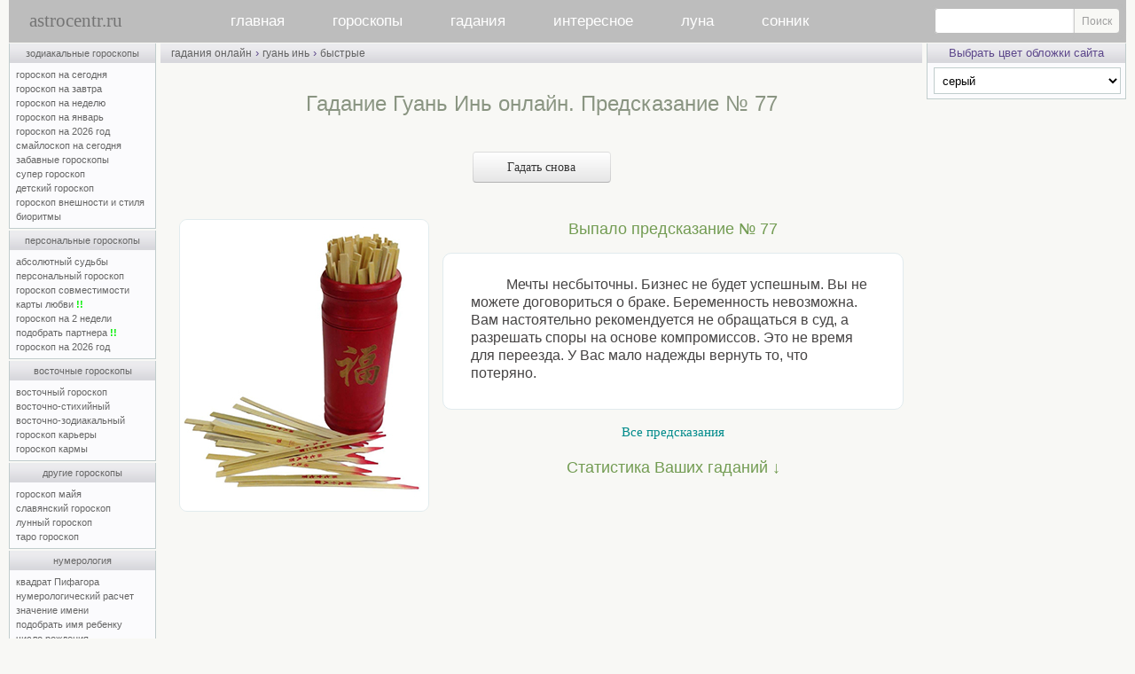

--- FILE ---
content_type: text/html; charset=windows-1251
request_url: https://www.astrocentr.ru/index.php?przd=guan_in&str=len&id=77
body_size: 11160
content:
<!-- Yandex.RTB Настройка Рекламы для блоков в конце; лента идет в телефоне-->
<script>window.yaContextCb=window.yaContextCb||[]</script>
<script src="https://yandex.ru/ads/system/context.js" async></script>

<!-- Google tag (gtag.js) аналитика -->
<script async src="https://www.googletagmanager.com/gtag/js?id=G-PKYN7B8NLG"></script>
<script>
  window.dataLayer = window.dataLayer || [];
  function gtag(){dataLayer.push(arguments);}
  gtag('js', new Date());

  gtag('config', 'G-PKYN7B8NLG');
</script>



<html>
<head>
<link rel="canonical" href="https://www.astrocentr.ru/index.php?przd=guan_in&amp;str=len&amp;id=77">
<title>Гадание Гуань Инь онлайн. Предсказание № 77</title>
<meta name="viewport" content="width=device-width">  
<meta name="yandex-verification" content="82154097a5b68c35" />  
<meta name="description" content="Гадание на китайских палочках Гуань Инь – Вам выпала палочка Предсказание № 77. Оригинальное толкование.">
<meta name="keywords" content=" гуань инь Предсказание № 77, значения, на палочках, палочки, гадание, онлайн, бесплатно">
<meta http-equiv="Content-Type" content="text/html; charset=windows-1251">
<script type="text/javascript" language="javascript">
<!--
function fnErrorTrap(){return true;}
window.onerror=fnErrorTrap;
// -->
</script>

<link rel="stylesheet" href="/css/0/style.css?v=15" type="text/css">
<link rel="stylesheet" href="/css/common.css" type="text/css">
<link rel="stylesheet" href="/css/responsive.css" type="text/css">
<script src="https://ajax.googleapis.com/ajax/libs/jquery/2.2.4/jquery.min.js"></script>
<script type="text/javascript" language="javascript" src="/inner/main.js?v=4"></script>
<script type="text/javascript" language="javascript" src="/img/bookmarks/vkshare.js?v=2" charset="windows-1251"></script><link rel="image_src" href="/img/logo/astrocentr.jpg">
<style type="text/css">
table.main_title, table.main_menu, table.main_table, table.main_bottom	{width:100%;}
td.main_left	{width:190px;}
td.main_right	{width:226px;}
</style>
</head>

<body class="adaptiveMode" style="margin:0px"><a name="main_top"></a><table	class="main_page"><tr><td class="main_page">
<div class="main_page_min" style="width:696px;"></div>
<div id="header">
<a href="/" id="aLogo" title="Главная">astrocentr.ru</a>
<nav id="mobile-nav">
<ul id="cssmenu" class="main_menu">
<li><a href="/">главная</a></li>
<li><a href="/index.php?rzd=horoskop">гороскопы</a>
        <ul>
          <li><a href="/index.php?przd=goroskopy_zodiaka">зодиакальные</a></li>        
          <li><a href="/index.php?przd=personalnye_goroskopy">персональные</a></li>
           <li><a href="/index.php?przd=vostochnye_goroskopy"> восточные</a></li>
           <li><a href="/index.php?przd=goroskop_dr">другие гороскопы</a></li>
           <li><a href="/index.php?przd=num&amp;str=numer">нумерология</a></li>
       </ul>
 </li>
  <li><a href="/index.php?rzd=gadanya">гадания</a>
       <ul>
          <li><a href="/index.php?przd=gadanya_online">гадания онлайн</a></li>
		   <li><a href="/index.php?przd=gadanya_bi">быстрые гадания</a></li>       
            <li><a href="/index.php?rzd=gadanie">описания гаданий</a></li>
			<li><a href="/index.php?rzd=vip">vip-гадания</a></li>   
            <li><a href="/index.php?rzd=hiro">хиромантия</a></li>
			<li><a href="/index.php?rzd=gadanya&amp;str=gadaniya_na_taro">гадания на таро</a></li>
            <li><a href="/index.php?rzd=gadanya&amp;str=gadaniya_na_lubov">гадания на любовь</a></li>
			<li><a href="/index.php?rzd=gadanya&amp;str=gadaniya_na_jelanie">гадания на желание</a></li>
        </ul>
   </li>
  <li><a href="/index.php?przd=interes">интересное</a>
        <ul>
          <li><a href="/index.php?przd=jil">вирт–я жилетка 16+</a></li>
		  <li><a href="/index.php?przd=jelan">исполнение желаний</a></li>
          <li><a href="/index.php?rzd=psihologia">психология</a></li>
		  <li><a href="/index.php?rzd=fanshuy">фэн–шуй</a></li>
		  <li><a href="/index.php?przd=extr&amp;str=1">тренажер предc.</a></li>
		  <li><a href="/index.php?przd=extr&amp;str=2">тренажер яснов.</a></li>
          <li><a href="/forum">архив форума</a></li>
          <li><a href="/index.php?przd=prognoz">архив</a></li>
       </ul>
     </li>

<li><a href="/index.php?przd=luna">луна</a>
         <ul>
          <li><a href="/index.php?przd=luna">луна сегодня</a></li>
		  <li><a href="/index.php?przd=luna&amp;str=lunnye_dni">лунные дни и фазы</a></li> 
		   <li><a href="/index.php?przd=lunnyj_kalendar">лунный календарь</a></li>       
         </ul>
   </li>
<li><a href="/index.php?rzd=sonnik">сонник</a></li>
</ul>
</nav>
<form id="mainMenuSearch" class="search_site" action="/search.php" method="get">
    <input type="text" name="text">
    <input type="submit" value="Поиск">
</form>
<a id="mobile-toggler"><div class="mobile-menu-icon"><i></i></div></a>
<div class="dtw"><a id="desktop-toggler" title="Версия для ПК"></a></div>
</div>
<table class="main_table">
<colgroup><col width="190"><col width="*"><col width="226"></colgroup>
<tr><td class="main_left"><table class="lmenu"><tr><td class="lmenu"> 

<table class="men"><tr><td class="menu"><a href="/index.php?przd=goroskopy_zodiaka" title="свернуть-развернуть список Зодиакальных гороскопов">зодиакальные гороскопы</a></td></tr><tr><td class="menup">
<a href="/index.php?przd=horoe" title="Гороскоп на сегодня для знаков Зодиака бесплатно">гороскоп на сегодня</a><br>
<a href="/index.php?przd=horoe&amp;str=next" title="Гороскоп на завтра для знаков Зодиака бесплатно">гороскоп на завтра</a><br>
<a href="/index.php?przd=horoe&amp;str=goroskop_na_nedelyu" title="Гороскоп на неделю для знаков Зодиака бесплатно">гороскоп на неделю</a><br>
<a class="monthZ" href="/index.php?przd=horo&amp;str=mes" title="Гороскоп на месяц для знаков Зодиака бесплатно">гороскоп на январь</a><br>
<a href="/index.php?przd=horo&amp;str=2026" title="Гороскоп на 2026 год для знаков Зодиака бесплатно">гороскоп на 2026 год</a><br>
<a class="monthZ2" href="/index.php?przd=smile" title="Гороскоп на сегодня для знаков Зодиака бесплатно">смайлоскоп на сегодня</a><br>
<a href="/index.php?przd=zbhor" title="Для знаков Зодиака бесплатно – популярная страница">забавные гороскопы</a><br>
<a class="monthZ3" href="/index.php?przd=horo&amp;str=jen" title="Супер гороскоп для знаков Зодиака бесплатно">супер гороскоп</a><br>
<a href="/index.php?przd=horo&amp;str=dety" title="Гороскоп про детей для знаков Зодиака бесплатно">детский гороскоп</a><br>
<a href="/index.php?przd=horo&amp;str=viz" title="Гороскоп внешности и стиля для знаков Зодиака бесплатно">гороскоп внешности и стиля</a><br>
<a href="/index.php?przd=bio" title="Расчет биоритмов онлайн бесплатно">биоритмы</a>
</td></tr></table>

<table class="men"><tr><td class="menu"><a href="/index.php?przd=personalnye_goroskopy" title="свернуть-развернуть список Персональных гороскопов">персональные гороскопы</a></td></tr><tr><td class="menup">
<a href="/index.php?przd=absolut" title="Персональный гороскоп по дате рождения – платно">абсолютный судьбы</a><br>
<a href="/index.php?przd=ind" title="Персональный гороскоп по дате рождения – платно">персональный гороскоп</a><br>
<a href="/index.php?przd=svm" title="Персональный гороскоп совместимости партнеров по датам рождения – платно">гороскоп совместимости</a><br>
<a href="/index.php?przd=lubkrt" title="Карты любви - персональный гороскоп совместимости – бесплатно онлайн">карты любви <span class="boldgreen">!!</span></a><br>
<a href="/index.php?przd=pgz" title="Предсказание на 2 недели по дате рождения – платно">гороскоп на 2 недели</a><br>
<a href="/index.php?przd=suj" title="Подобрать партнера по совместимости по дате рождения – бесплатно онлайн">подобрать партнера <span class="boldgreen">!!</span></a><br>
<a href="/index.php?przd=solar" title="Персональный гороскоп на 2026 год по дате рождения – платно">гороскоп на 2026 год</a><br>
</td></tr></table>

<table class="men"><tr><td class="menu"><a href="/index.php?przd=vostochnye_goroskopy" title="свернуть-развернуть список Восточных гороскопов">восточные гороскопы</a></td></tr><tr><td class="menup">
<a class="monthZ7" href="/index.php?przd=horo&amp;str=vost" title="Восточный гороскоп бесплатно">восточный гороскоп</a><br>
<a href="/index.php?przd=horo&amp;str=vosts" title="Восточно-стихийный гороскоп бесплатно">восточно-стихийный</a><br>
<a href="/index.php?przd=horo&amp;str=vostzdk" rel="nofollow" title="Восточно-зодиакальный гороскоп бесплатно">восточно-зодиакальный</a><br>
<a class="monthZ8" href="/index.php?przd=horo&amp;str=vskr" title="Восточный гороскоп карьера по годам бесплатно">гороскоп карьеры</a><br>
<a class="monthZ9" href="/index.php?przd=horo&amp;str=karma" title="Восточный гороскоп кармы бесплатно">гороскоп кармы</a><br>
</td></tr></table>

<table class="men"><tr><td class="menu"><a href="/index.php?przd=goroskop_dr" title="свернуть-развернуть список Других гороскопов">другие гороскопы</a></td></tr><tr><td class="menup">
<a href="/index.php?przd=goroskop_maya" rel="nofollow" title="Гороскоп Майя онлайн бесплатно">гороскоп майя</a><br>
<a href="/index.php?przd=goroskop_dr&amp;str=slav" title="Славянский гороскоп бесплатно">славянский гороскоп</a><br>
<a href="/index.php?przd=goroskop_dr&amp;str=luna" title="Лунный гороскоп бесплатно">лунный гороскоп</a><br>
<a href="/index.php?przd=taro_goroskop" title="Таро гороскоп для знаков Зодиака бесплатно">таро гороскоп</a><br>
</td></tr></table>

<table class="men"><tr><td class="menu"><a href="/index.php?przd=num&amp;str=numer" title="свернуть-развернуть список Нумерологии">нумерология</a></td></tr><tr><td class="menup">
<a href="/index.php?przd=pif" title="гороскоп Квадрат Пифагора онлайн бесплатно">квадрат Пифагора</a><br>
<a href="/index.php?przd=num" title="Нумерологический прогноз онлайн бесплатно">нумерологический расчет</a><br>
<a href="/index.php?przd=num&amp;str=names" title="Значение имени – справочник бесплатно">значение имени</a><br>
<a href="/index.php?przd=num&amp;str=fullname" title="Подобрать имя ребенку онлайн бесплатно">подобрать имя ребенку</a><br>
<a href="/index.php?przd=drjd" title="Число рождения нумерологический гороскоп бесплатно">число рождения</a><br>
<a href="/index.php?przd=num&amp;str=karma" title="Карма в нумерологии онлайн бесплатно">карма в нумерологии</a><br>
</td></tr></table>

<table class="men"><tr><td class="menu"><a href="/index.php?przd=gadanya_bi" title="свернуть-развернуть список Быстрых гаданий">быстрые гадания онлайн</a></td></tr><tr><td class="menup">
<a href="/index.php?przd=taro&amp;str=len" title="Гадание на таро быстро с онлайн статистикой бесплатно">гадание на таро</a><br>

<a href="/index.php?przd=rune&amp;str=len" title="Гадание на рунах быстро с онлайн статистикой бесплатно">гадание на рунах</a><br>
<a href="/index.php?przd=izin&amp;str=len" title="Книга перемен Ицзин быстро с онлайн статистикой бесплатно">книга перемен</a><br>
<a href="/index.php?przd=karts&amp;str=len" title="Гадание на картах быстро с онлайн статистикой бесплатно">гадание на картах</a><br>
<a href="/index.php?przd=lenorman&amp;str=len" title="Гадание на картах Ленорман быстро с онлайн статистикой бесплатно">на картах Ленорман</a><br>
<a href="/index.php?przd=mo&amp;str=len" title="Тибетское гадание Мо быстро с онлайн статистикой бесплатно">тибетское гадание мо</a><br>
<a href="/index.php?przd=madjong&amp;str=len" title="Гадание моджонг быстро с онлайн статистикой бесплатно">гадание маджонг</a><br>
<a href="/index.php?przd=st&amp;str=len" rel="nofollow" title="Гадание 36 стратагем быстро с онлайн статистикой">гадание 36 стратагем</a><br>
<a href="/index.php?przd=sudeb&amp;act=len" title="Книга судеб онлайн – быстро бесплатно">книга судеб – быстро</a><br>
<a href="/index.php?przd=gibrid_knigi_sudeb" title="Гибрид Книги судеб и Всемирного гадания онлайн бесплатно – популярная страница">гибрид книги судеб</a><br>
<a href="/index.php?przd=osho&amp;str=len" title="Гадание на ошо дзен таро быстро с онлайн статистикой бесплатно">гадание на Ошо дзен таро</a><br>
<a href="/index.php?przd=taro_rom&amp;str=len" title="Гадание на Романтическом Викторианском таро быстро с онлайн статистикой бесплатно">Романтическое таро</a><br>
<a href="/index.php?przd=taro_br&amp;str=len" title="Гадание на таро Брейгеля быстро с онлайн статистикой бесплатно">таро Брейгеля</a><br>
<a href="/index.php?przd=taro_ill&amp;str=len" title="Гадание на таро Иллюминатов быстро с онлайн статистикой бесплатно">таро Иллюминатов</a><br>
<a href="/index.php?przd=taro_tam&amp;str=len" title="Гадание на таро Тамплиеров быстро с онлайн статистикой бесплатно">таро Тамплиеров</a><br>
<a href="/index.php?przd=taro_skaz&amp;str=len" title="Гадание на Сказочном таро быстро бесплатно">сказочное таро</a><br>
<a href="/index.php?przd=taro_snov&amp;str=len" title="Гадание на таро Путь Снов быстро с онлайн статистикой бесплатно">таро Путь снов</a><br>
<a href="/index.php?przd=ciganskiy_orakul&amp;str=len" title="Гадание на Цыганском оракуле онлайн бесплатно">цыганский оракул</a><br>
<a href="/index.php?przd=guan_in&amp;str=len" title="Гадание Гуань Инь онлайн бесплатно">гадание гуань инь</a><br>
</td></tr></table>

<table class="men"><tr><td class="menu"><a href="/index.php?przd=gadanya_online" title="свернуть-развернуть список онлайн гаданий">гадания онлайн</a></td></tr><tr><td class="menup">
<a href="/index.php?przd=taro" title="Гадания на таро онлайн бесплатно">гадания на таро</a><br>
<a href="/index.php?przd=rune" title="Гадания на рунах онлайн бесплатно">гадания на рунах</a><br>
<a href="/index.php?przd=izin" title="Гадания по книге перемен онлайн бесплатно">гадания по книге перемен</a><br>
<a href="/index.php?przd=karts" title="Гадания на картах онлайн бесплатно">гадания на картах</a><br>
<a href="/index.php?przd=lenorman" title="Гадания на картах Ленорман онлайн бесплатно">гадания на картах Ленорман&nbsp;&nbsp;</a><br>
<a href="/index.php?przd=mahj&amp;str=gad" title="Гадания маджонг онлайн бесплатно">гадания маджонг</a><br>
<a href="/index.php?przd=sudeb" title="Гадания по книге судеб онлайн бесплатно">гадание по книге судеб</a><br>
<a href="/index.php?przd=mgd" title="Гадание онлайн бесплатно – популярная страница">всемирное гадание</a><br>
<a href="/index.php?przd=orkl" title="Предсказание онлайн бесплатно – популярная страница">звездный оракул</a><br>
<a href="/index.php?przd=gadanie_kn" title="Книжные гадания онлайн по Максу Фраю, Омару Хаяму, Ветхому и Новому Заветам бесплатно">книжные гадания</a><br>
<a href="/index.php?przd=gadanie_pr" title="Простые гадания онлайн бесплатно">простые гадания</a><br>
<a href="/index.php?przd=karty_as" title="Ассоциативно-метафорические карты онлайн бесплатно">ассоциативные карты</a><br>
<a href="/index.php?przd=osho" title="Гадания на ошо дзен таро онлайн бесплатно">гадания на Ошо дзен таро</a><br>
<a href="/index.php?przd=taro_rom" title="Гадания на романтическом таро онлайн бесплатно">Романтическое таро </a><br>
<a href="/index.php?przd=taro_br" title="Гадания на таро Брейгеля онлайн бесплатно">таро Брейгеля</a><br>
<a href="/index.php?przd=taro_ill" title="Гадания на таро Иллюминатов онлайн бесплатно">таро Иллюминатов</a><br>
<a href="/index.php?przd=taro_tam" title="Гадания на таро Тамплиеров онлайн бесплатно">таро Тамплиеров</a><br>
<a href="/index.php?przd=taro_skaz" title="Гадания на Сказочном таро онлайн бесплатно">сказочное таро</a><br>
<a href="/index.php?przd=taro_snov" title="Гадание на таро Путь Снов онлайн бесплатно">таро Путь снов</a><br>
<a href="/index.php?przd=ciganskiy_orakul" title="Гадания на Цыганском оракуле онлайн бесплатно">цыганский оракул</a><br>

</td></tr></table>


<table class="men"><tr><td class="menu"><a href="/index.php?przd=interes" title="свернуть-развернуть список">интересное </a></td></tr><tr><td class="menup">
<a href="/index.php?rzd=gadanie" title="описание популярных гаданий">гадания описания</a><br>
<a href="/index.php?przd=jil" title="собеседник онлайн">виртуальная жилетка 16+</a><br>
<a href="/index.php?przd=jelan" title="Исполнение желаний – магия онлайн">исполнение желаний</a><br>
<a href="/index.php?rzd=fanshuy" title="Феншуй">фен-шуй</a><br>
<a href="/index.php?przd=extr&amp;str=1" title="Тренажер предсказателя онлайн бесплатно">тренажер предсказателя</a><br>
<a href="/index.php?przd=extr&amp;str=2" title="Тренажер ясновидящего онлайн бесплатно">тренажер ясновидящего</a><br>
<a href="/index.php?rzd=psihologia" title="Раздел психологии">психологическая страничка</a><br>

</td></tr></table>

<table class="men" onmouseover="ddd()" onmouseout="ddo()"><tr><td class="menu">админка</td></tr><tr><td class="menup">
<a href="/popup/pismomne.php" target="_blank" title="Администратор может помочь только с решением технических вопросов (доступ к сервисам сайта, ошибки и т.п.)" onclick="MailToAdmin();return false" rel="nofollow">письмо администратору</a><br>
<a href="/index.php?przd=map" title="Список всех страниц сайта">карта сайта</a><br>
<a href="https://vk.com/astrocentrru">группа ВКонтакте</a><br>
<a href="https://t.me/astrocentrru">Канал в Telegram</a><br>   
</td></tr></table>



<div id="astro_bookmarks"></div>
</td></tr><tr><td class="lmenu2">
</td></tr></table>



<ul id="monthZ" class="popMenu" style="display:none;">
<li><a href="/index.php?przd=horo&amp;str=mes&amp;id=1"><img src="/img/goroskopy/goroskopy_zodiaka/goroskop_na_segodnya/1.jpg" class="normal-img" alt="Овен" title="Гороскоп на месяц, Овен (21.03 - 20.04)"></a></li>
<li><a href="/index.php?przd=horo&amp;str=mes&amp;id=2"><img src="/img/goroskopy/goroskopy_zodiaka/goroskop_na_segodnya/2.jpg" class="normal-img" alt="Телец" title="Гороскоп на месяц, Телец (21.04 - 21.05)"></a></li>
<li><a href="/index.php?przd=horo&amp;str=mes&amp;id=3"><img src="/img/goroskopy/goroskopy_zodiaka/goroskop_na_segodnya/3.jpg" class="normal-img" alt="Близнецы" title="Гороскоп на месяц, Близнецы (22.05 - 21.06)"></a></li>
<li><a href="/index.php?przd=horo&amp;str=mes&amp;id=4"><img src="/img/goroskopy/goroskopy_zodiaka/goroskop_na_segodnya/4.jpg" class="normal-img" alt="Рак" title="Гороскоп на месяц, Рак (22.06 - 22.07)"></a></li>
<li><a href="/index.php?przd=horo&amp;str=mes&amp;id=5"><img src="/img/goroskopy/goroskopy_zodiaka/goroskop_na_segodnya/5.jpg" class="normal-img" alt="Лев" title="Гороскоп на месяц, Лев (23.07 - 23.08)"></a></li>
<li><a href="/index.php?przd=horo&amp;str=mes&amp;id=6"><img src="/img/goroskopy/goroskopy_zodiaka/goroskop_na_segodnya/6.jpg" class="normal-img" alt="Дева" title="Гороскоп на месяц, Дева (24.08 - 23.09)"></a></li>

<li><a href="/index.php?przd=horo&amp;str=mes&amp;id=7"><img src="/img/goroskopy/goroskopy_zodiaka/goroskop_na_segodnya/7.jpg" class="normal-img" alt="Весы" title="Гороскоп на месяц, Весы (24.09 - 23.10)"></a></li>
<li><a href="/index.php?przd=horo&amp;str=mes&amp;id=8"><img src="/img/goroskopy/goroskopy_zodiaka/goroskop_na_segodnya/8.jpg" class="normal-img" alt="Скорпион" title="Гороскоп на месяц, Скорпион (24.10 - 22.11)"></a></li>
<li><a href="/index.php?przd=horo&amp;str=mes&amp;id=9"><img src="/img/goroskopy/goroskopy_zodiaka/goroskop_na_segodnya/9.jpg" class="normal-img" alt="Стрелец" title="Гороскоп на месяц, Стрелец (23.11 - 21.12)"></a></li>
<li><a href="/index.php?przd=horo&amp;str=mes&amp;id=10"><img src="/img/goroskopy/goroskopy_zodiaka/goroskop_na_segodnya/10.jpg" class="normal-img" alt="Козерог" title="Гороскоп на месяц, Козерог (22.12 - 20.01)"></a></li>
<li><a href="/index.php?przd=horo&amp;str=mes&amp;id=11"><img src="/img/goroskopy/goroskopy_zodiaka/goroskop_na_segodnya/11.jpg" class="normal-img" alt="Водолей" title="Гороскоп на месяц, Водолей (21.01 - 19.02)"></a></li>
<li><a href="/index.php?przd=horo&amp;str=mes&amp;id=12"><img src="/img/goroskopy/goroskopy_zodiaka/goroskop_na_segodnya/12.jpg" class="normal-img" alt="Рыбы" title="Гороскоп на месяц, Рыбы (20.02 - 20.03)"></a></li>
</ul>

<ul id="monthZ2" class="popMenu" style="display:none;">
<li><a href="/index.php?przd=smile&amp;id=aries"><img src="/img/goroskopy/goroskopy_zodiaka/goroskop_na_segodnya/1.jpg" class="normal-img" alt="Овен" title="Овен (21.03 - 20.04) – смайлоскоп на сегодня"></a></li>
<li><a href="/index.php?przd=smile&amp;id=taurus"><img src="/img/goroskopy/goroskopy_zodiaka/goroskop_na_segodnya/2.jpg" class="normal-img" alt="Телец" title="Телец (21.04 - 21.05) – смайлоскоп на сегодня"></a></li>
<li><a href="/index.php?przd=smile&amp;id=gemini"><img src="/img/goroskopy/goroskopy_zodiaka/goroskop_na_segodnya/3.jpg" class="normal-img" alt="Близнецы" title="Близнецы (22.05 - 21.06) – смайлоскоп на сегодня"></a></li>
<li><a href="/index.php?przd=smile&amp;id=cancer"><img src="/img/goroskopy/goroskopy_zodiaka/goroskop_na_segodnya/4.jpg" class="normal-img" alt="Рак" title="Рак (22.06 - 22.07) – смайлоскоп на сегодня"></a></li>
<li><a href="/index.php?przd=smile&amp;id=leo"><img src="/img/goroskopy/goroskopy_zodiaka/goroskop_na_segodnya/5.jpg" class="normal-img" alt="Лев" title="Лев (23.07 - 23.08) – смайлоскоп на сегодня"></a></li>
<li><a href="/index.php?przd=smile&amp;id=virgo"><img src="/img/goroskopy/goroskopy_zodiaka/goroskop_na_segodnya/6.jpg" class="normal-img" alt="Дева" title="Дева (24.08 - 23.09) – смайлоскоп на сегодня"></a></li>

<li><a href="/index.php?przd=smile&amp;id=libra"><img src="/img/goroskopy/goroskopy_zodiaka/goroskop_na_segodnya/7.jpg" class="normal-img" alt="Весы" title="Весы (24.09 - 23.10) – смайлоскоп на сегодня"></a></li>
<li><a href="/index.php?przd=smile&amp;id=scorpio"><img src="/img/goroskopy/goroskopy_zodiaka/goroskop_na_segodnya/8.jpg" class="normal-img" alt="Скорпион" title="Скорпион (24.10 - 22.11) – смайлоскоп на сегодня"></a></li>
<li><a href="/index.php?przd=smile&amp;id=sagittarius"><img src="/img/goroskopy/goroskopy_zodiaka/goroskop_na_segodnya/9.jpg" class="normal-img" alt="Стрелец" title="Стрелец (23.11 - 21.12) – смайлоскоп на сегодня"></a></li>
<li><a href="/index.php?przd=smile&amp;id=capricorn"><img src="/img/goroskopy/goroskopy_zodiaka/goroskop_na_segodnya/10.jpg" class="normal-img" alt="Козерог" title="Козерог (22.12 - 20.01) – смайлоскоп на сегодня"></a></li>
<li><a href="/index.php?przd=smile&amp;id=aquarius"><img src="/img/goroskopy/goroskopy_zodiaka/goroskop_na_segodnya/11.jpg" class="normal-img" alt="Водолей" title="Водолей (21.01 - 19.02) – смайлоскоп на сегодня"></a></li>
<li><a href="/index.php?przd=smile&amp;id=pisces"><img src="/img/goroskopy/goroskopy_zodiaka/goroskop_na_segodnya/12.jpg" class="normal-img" alt="Рыбы" title="Рыбы (20.02 - 20.03) – смайлоскоп на сегодня"></a></li>
</ul>

<ul id="monthZ3" class="popMenu" style="display:none;">
<li><a href="/index.php?przd=horo&amp;str=jen&amp;id=1"><img src="/img/goroskopy/goroskopy_zodiaka/goroskop_na_segodnya/1.jpg" class="normal-img" alt="Овен" title="Овен (21.03 - 20.04) – супергороскоп"></a></li>
<li><a href="/index.php?przd=horo&amp;str=jen&amp;id=2"><img src="/img/goroskopy/goroskopy_zodiaka/goroskop_na_segodnya/2.jpg" class="normal-img" alt="Телец" title="Телец (21.04 - 21.05) – супергороскоп"></a></li>
<li><a href="/index.php?przd=horo&amp;str=jen&amp;id=3"><img src="/img/goroskopy/goroskopy_zodiaka/goroskop_na_segodnya/3.jpg" class="normal-img" alt="Близнецы" title="Близнецы (22.05 - 21.06) – супергороскоп"></a></li>
<li><a href="/index.php?przd=horo&amp;str=jen&amp;id=4"><img src="/img/goroskopy/goroskopy_zodiaka/goroskop_na_segodnya/4.jpg" class="normal-img" alt="Рак" title="Рак (22.06 - 22.07) – супергороскоп"></a></li>
<li><a href="/index.php?przd=horo&amp;str=jen&amp;id=5"><img src="/img/goroskopy/goroskopy_zodiaka/goroskop_na_segodnya/5.jpg" class="normal-img" alt="Лев" title="Лев (23.07 - 23.08) – супергороскоп"></a></li>
<li><a href="/index.php?przd=horo&amp;str=jen&amp;id=6"><img src="/img/goroskopy/goroskopy_zodiaka/goroskop_na_segodnya/6.jpg" class="normal-img" alt="Дева" title="Дева (24.08 - 23.09) – супергороскоп"></a></li>

<li><a href="/index.php?przd=horo&amp;str=jen&amp;id=7"><img src="/img/goroskopy/goroskopy_zodiaka/goroskop_na_segodnya/7.jpg" class="normal-img" alt="Весы" title="Весы (24.09 - 23.10) – супергороскоп"></a></li>
<li><a href="/index.php?przd=horo&amp;str=jen&amp;id=8"><img src="/img/goroskopy/goroskopy_zodiaka/goroskop_na_segodnya/8.jpg" class="normal-img" alt="Скорпион" title="Скорпион (24.10 - 22.11) – супергороскоп"></a></li>
<li><a href="/index.php?przd=horo&amp;str=jen&amp;id=9"><img src="/img/goroskopy/goroskopy_zodiaka/goroskop_na_segodnya/9.jpg" class="normal-img" alt="Стрелец" title="Стрелец (23.11 - 21.12) – супергороскоп"></a></li>
<li><a href="/index.php?przd=horo&amp;str=jen&amp;id=10"><img src="/img/goroskopy/goroskopy_zodiaka/goroskop_na_segodnya/10.jpg" class="normal-img" alt="Козерог" title="Козерог (22.12 - 20.01) – супергороскоп"></a></li>
<li><a href="/index.php?przd=horo&amp;str=jen&amp;id=11"><img src="/img/goroskopy/goroskopy_zodiaka/goroskop_na_segodnya/11.jpg" class="normal-img" alt="Водолей" title="Водолей (21.01 - 19.02) – супергороскоп"></a></li>
<li><a href="/index.php?przd=horo&amp;str=jen&amp;id=12"><img src="/img/goroskopy/goroskopy_zodiaka/goroskop_na_segodnya/12.jpg" class="normal-img" alt="Рыбы" title="Рыбы (20.02 - 20.03) – супергороскоп"></a></li>
</ul>


<ul id="monthZ6" class="popMenu" style="display:none;">
<li><a href="/index.php?przd=horo&amp;str=viz&amp;id=1"><img src="/img/goroskopy/goroskopy_zodiaka/goroskop_na_segodnya/1.jpg" class="normal-img" alt="Овен" title="Овен (21.03 - 20.04) - гороскоп внешности"></a></li>
<li><a href="/index.php?przd=horo&amp;str=viz&amp;id=2"><img src="/img/goroskopy/goroskopy_zodiaka/goroskop_na_segodnya/2.jpg" class="normal-img" alt="Телец" title="Телец (21.04 - 21.05) - гороскоп внешности"></a></li>
<li><a href="/index.php?przd=horo&amp;str=viz&amp;id=3"><img src="/img/goroskopy/goroskopy_zodiaka/goroskop_na_segodnya/3.jpg" class="normal-img" alt="Близнецы" title="Близнецы (22.05 - 21.06) - гороскоп внешности"></a></li>

<li><a href="/index.php?przd=horo&amp;str=viz&amp;id=4"><img src="/img/goroskopy/goroskopy_zodiaka/goroskop_na_segodnya/4.jpg" class="normal-img" alt="Рак" title="Рак (22.06 - 22.07) - гороскоп внешности"></a></li>
<li><a href="/index.php?przd=horo&amp;str=viz&amp;id=5"><img src="/img/goroskopy/goroskopy_zodiaka/goroskop_na_segodnya/5.jpg" class="normal-img" alt="Лев" title="Лев (23.07 - 23.08) - гороскоп внешности"></a></li>
<li><a href="/index.php?przd=horo&amp;str=viz&amp;id=6"><img src="/img/goroskopy/goroskopy_zodiaka/goroskop_na_segodnya/6.jpg" class="normal-img" alt="Дева" title="Дева (24.08 - 23.09) - гороскоп внешности"></a></li>

<li><a href="/index.php?przd=horo&amp;str=viz&amp;id=7"><img src="/img/goroskopy/goroskopy_zodiaka/goroskop_na_segodnya/7.jpg" class="normal-img" alt="Весы" title="Весы (24.09 - 23.10) - гороскоп внешности"></a></li>
<li><a href="/index.php?przd=horo&amp;str=viz&amp;id=8"><img src="/img/goroskopy/goroskopy_zodiaka/goroskop_na_segodnya/8.jpg" class="normal-img" alt="Скорпион" title="Скорпион (24.10 - 22.11) - гороскоп внешности"></a></li>
<li><a href="/index.php?przd=horo&amp;str=viz&amp;id=9"><img src="/img/goroskopy/goroskopy_zodiaka/goroskop_na_segodnya/9.jpg" class="normal-img" alt="Стрелец" title="Стрелец (23.11 - 21.12) - гороскоп внешности"></a></li>

<li><a href="/index.php?przd=horo&amp;str=viz&amp;id=10"><img src="/img/goroskopy/goroskopy_zodiaka/goroskop_na_segodnya/10.jpg" class="normal-img"  alt="Козерог" title="Козерог (22.12 - 20.01) - гороскоп внешности"></a></li>
<li><a href="/index.php?przd=horo&amp;str=viz&amp;id=11"><img src="/img/goroskopy/goroskopy_zodiaka/goroskop_na_segodnya/11.jpg" class="normal-img" alt="Водолей" title="Водолей (21.01 - 19.02) - гороскоп внешности"></a></li>
<li><a href="/index.php?przd=horo&amp;str=viz&amp;id=12"><img src="/img/goroskopy/goroskopy_zodiaka/goroskop_na_segodnya/12.jpg" class="normal-img"  alt="Рыбы" title="Рыбы (20.02 - 20.03) - гороскоп внешности"></a></li>
</ul>

<ul id="monthZ7" class="popMenu" style="display:none;">
<li><a href="/index.php?przd=horo&amp;str=vost&amp;id=1"><img src="/img/goroskopy/vostochnye_goroskopy/znaki/01.jpg" class="normal-img" alt="Крыса" title="Восточный гороскоп, Крыса"></a></li>
<li><a href="/index.php?przd=horo&amp;str=vost&amp;id=2"><img src="/img/goroskopy/vostochnye_goroskopy/znaki/02.jpg" class="normal-img" alt="Бык" title="Восточный гороскоп, Бык"></a></li>
<li><a href="/index.php?przd=horo&amp;str=vost&amp;id=3"><img src="/img/goroskopy/vostochnye_goroskopy/znaki/03.jpg" class="normal-img" alt="Тигр" title="Восточный гороскоп, Тигр"></a></li>
<li><a href="/index.php?przd=horo&amp;str=vost&amp;id=4"><img src="/img/goroskopy/vostochnye_goroskopy/znaki/04.jpg" class="normal-img" alt="Кролик" title="Восточный гороскоп, Кролик-Кот"></a></li>
<li><a href="/index.php?przd=horo&amp;str=vost&amp;id=5"><img src="/img/goroskopy/vostochnye_goroskopy/znaki/05.jpg" class="normal-img" alt="Дракон" title="Восточный гороскоп, Дракон"></a></li>
<li><a href="/index.php?przd=horo&amp;str=vost&amp;id=6"><img src="/img/goroskopy/vostochnye_goroskopy/znaki/06.jpg" class="normal-img" alt="Змея" title="Восточный гороскоп, Змея"></a></li>

<li><a href="/index.php?przd=horo&amp;str=vost&amp;id=7"><img src="/img/goroskopy/vostochnye_goroskopy/znaki/07.jpg" class="normal-img" alt="Лошадь" title="Восточный гороскоп, Лошадь"></a></li>
<li><a href="/index.php?przd=horo&amp;str=vost&amp;id=8"><img src="/img/goroskopy/vostochnye_goroskopy/znaki/08.jpg" class="normal-img" alt="Коза" title="Восточный гороскоп, Коза"></a></li>
<li><a href="/index.php?przd=horo&amp;str=vost&amp;id=9"><img src="/img/goroskopy/vostochnye_goroskopy/znaki/09.jpg" class="normal-img" alt="Обезьяна" title="Восточный гороскоп, Обезьяна"></a></li>
<li><a href="/index.php?przd=horo&amp;str=vost&amp;id=10"><img src="/img/goroskopy/vostochnye_goroskopy/znaki/010.jpg" class="normal-img" alt="Петух" title="Восточный гороскоп, Петух"></a></li>
<li><a href="/index.php?przd=horo&amp;str=vost&amp;id=11"><img src="/img/goroskopy/vostochnye_goroskopy/znaki/011.jpg" class="normal-img" alt="Собака" title="Восточный гороскоп, Собака"></a></li>
<li><a href="/index.php?przd=horo&amp;str=vost&amp;id=12"><img src="/img/goroskopy/vostochnye_goroskopy/znaki/012.jpg" class="normal-img" alt="Кабан" title="Восточный гороскоп, Кабан"></a></li>
</ul>

<ul id="monthZ8" class="popMenu" style="display:none;">
<li><a href="/index.php?przd=horo&amp;str=vskr&amp;id=1"><img src="/img/goroskopy/vostochnye_goroskopy/znaki/01.jpg" class="normal-img" alt="Крыса" title="Карьера по годам, Крыса"></a></li>
<li><a href="/index.php?przd=horo&amp;str=vskr&amp;id=2"><img src="/img/goroskopy/vostochnye_goroskopy/znaki/02.jpg" class="normal-img" alt="Бык" title="Карьера по годам, Бык"></a></li>
<li><a href="/index.php?przd=horo&amp;str=vskr&amp;id=3"><img src="/img/goroskopy/vostochnye_goroskopy/znaki/03.jpg" class="normal-img" alt="Тигр" title="Карьера по годам, Тигр"></a></li>
<li><a href="/index.php?przd=horo&amp;str=vskr&amp;id=4"><img src="/img/goroskopy/vostochnye_goroskopy/znaki/04.jpg" class="normal-img" alt="Кролик" title="Карьера по годам, Кролик-Кот"></a></li>
<li><a href="/index.php?przd=horo&amp;str=vskr&amp;id=5"><img src="/img/goroskopy/vostochnye_goroskopy/znaki/05.jpg" class="normal-img" alt="Дракон" title="Карьера по годам, Дракон"></a></li>
<li><a href="/index.php?przd=horo&amp;str=vskr&amp;id=6"><img src="/img/goroskopy/vostochnye_goroskopy/znaki/06.jpg" class="normal-img" alt="Змея" title="Карьера по годам, Змея"></a></li>

<li><a href="/index.php?przd=horo&amp;str=vskr&amp;id=7"><img src="/img/goroskopy/vostochnye_goroskopy/znaki/07.jpg" class="normal-img" alt="Лошадь" title="Карьера по годам, Лошадь"></a></li>
<li><a href="/index.php?przd=horo&amp;str=vskr&amp;id=8"><img src="/img/goroskopy/vostochnye_goroskopy/znaki/08.jpg" class="normal-img" alt="Коза" title="Карьера по годам, Коза"></a></li>
<li><a href="/index.php?przd=horo&amp;str=vskr&amp;id=9"><img src="/img/goroskopy/vostochnye_goroskopy/znaki/09.jpg" class="normal-img" alt="Обезьяна" title="Карьера по годам, Обезьяна"></a></li>
<li><a href="/index.php?przd=horo&amp;str=vskr&amp;id=10"><img src="/img/goroskopy/vostochnye_goroskopy/znaki/010.jpg" class="normal-img" alt="Петух" title="Карьера по годам, Петух"></a></li>
<li><a href="/index.php?przd=horo&amp;str=vskr&amp;id=11"><img src="/img/goroskopy/vostochnye_goroskopy/znaki/011.jpg" class="normal-img" alt="Собака" title="Карьера по годам, Собака"></a></li>
<li><a href="/index.php?przd=horo&amp;str=vskr&amp;id=12"><img src="/img/goroskopy/vostochnye_goroskopy/znaki/012.jpg" class="normal-img" alt="Кабан" title="Карьера по годам, Кабан"></a></li>
</ul>

<ul id="monthZ9" class="popMenu" style="display:none;">
<li><a href="/index.php?przd=horo&amp;str=karma&amp;id=1"><img src="/img/goroskopy/vostochnye_goroskopy/znaki/01.jpg" class="normal-img" alt="Крыса" title="Гороскоп кармы, Крыса"></a></li>
<li><a href="/index.php?przd=horo&amp;str=karma&amp;id=2"><img src="/img/goroskopy/vostochnye_goroskopy/znaki/02.jpg" class="normal-img" alt="Бык" title="Гороскоп кармы, Бык"></a></li>
<li><a href="/index.php?przd=horo&amp;str=karma&amp;id=3"><img src="/img/goroskopy/vostochnye_goroskopy/znaki/03.jpg" class="normal-img" alt="Тигр" title="Гороскоп кармы, Тигр"></a></li>
<li><a href="/index.php?przd=horo&amp;str=karma&amp;id=4"><img src="/img/goroskopy/vostochnye_goroskopy/znaki/04.jpg" class="normal-img" alt="Кролик" title="Гороскоп кармы, Кролик-Кот"></a></li>
<li><a href="/index.php?przd=horo&amp;str=karma&amp;id=5"><img src="/img/goroskopy/vostochnye_goroskopy/znaki/05.jpg" class="normal-img" alt="Дракон" title="Гороскоп кармы, Дракон"></a></li>
<li><a href="/index.php?przd=horo&amp;str=karma&amp;id=6"><img src="/img/goroskopy/vostochnye_goroskopy/znaki/06.jpg" class="normal-img" alt="Змея" title="Гороскоп кармы, Змея"></a></li>

<li><a href="/index.php?przd=horo&amp;str=karma&amp;id=7"><img src="/img/goroskopy/vostochnye_goroskopy/znaki/07.jpg" class="normal-img" alt="Лошадь" title="Гороскоп кармы, Лошадь"></a></li>
<li><a href="/index.php?przd=horo&amp;str=karma&amp;id=8"><img src="/img/goroskopy/vostochnye_goroskopy/znaki/08.jpg" class="normal-img" alt="Коза" title="Гороскоп кармы, Коза"></a></li>
<li><a href="/index.php?przd=horo&amp;str=karma&amp;id=9"><img src="/img/goroskopy/vostochnye_goroskopy/znaki/09.jpg" class="normal-img" alt="Обезьяна" title="Гороскоп кармы, Обезьяна"></a></li>
<li><a href="/index.php?przd=horo&amp;str=karma&amp;id=10"><img src="/img/goroskopy/vostochnye_goroskopy/znaki/010.jpg" class="normal-img" alt="Петух" title="Гороскоп кармы, Петух"></a></li>
<li><a href="/index.php?przd=horo&amp;str=karma&amp;id=11"><img src="/img/goroskopy/vostochnye_goroskopy/znaki/011.jpg" class="normal-img" alt="Собака" title="Гороскоп кармы, Собака"></a></li>
<li><a href="/index.php?przd=horo&amp;str=karma&amp;id=12"><img src="/img/goroskopy/vostochnye_goroskopy/znaki/012.jpg" class="normal-img" alt="Кабан" title="Гороскоп кармы, Кабан"></a></li>
</ul>
</td><td align="center" class="main_center"><table class="main_body"><tr><td class="menu" style="text-align:left;">&nbsp;&nbsp;&nbsp;<a class="navigator" href="/index.php?przd=gadanya_online">гадания онлайн</a> &#8250; <a class="navigator" href="/index.php?przd=guan_in&amp;str=len">гуань инь</a> &#8250; <a class="navigator" href="/index.php?przd=gadanya_bi">быстрые</a></td></tr><tr><td align="center" class="pageTitle"><div id="yandex_rtb_R-A-84252-11" style="margin:6px 0 0 0"></div><br><h1>Гадание Гуань Инь онлайн. Предсказание № 77</h1></td></tr><tr><td align="center" class="body"><div class="main_text"><div style="text-align:center;width:100%;margin:0px;padding:0px"><style>
#glaw{
  width:100%;
  border:0;
  display:inline-block;
  text-align:center;
}
.blok1, .blok2{
padding:0;
margin:0;
}
</style>
<div id="twoGlaw">
<div id="glaw">
    <div class="blok1">

</div></div>

<div id="glaw">
<div class="blok2">
<a href="/index.php?przd=guan_in&amp;str=len" class="button6" title="Повторить гадание Гуань Инь">Гадать снова</a>
</div></div></div>
<br><br>
<img src="/img/gadaniya/gadaniya_online/gadanie_guan_in/palochki_1.jpg" style="border-radius:9px; border:solid 1px #E1EBEE;" class="topleft" alt="Гуань Инь" title="Палочки Гуань Инь">
<div class="title2">Выпало предсказание № 77</div><fieldset><div class="fsdiv"><script type="text/javascript" language="javascript">
<!--
function show(){
var knob15Div=document.getElementById('knob15Div');
var knob51Div=document.getElementById('knob51Div');
if (knob15Div) knob15Div.style.display='';
if (knob51Div) knob51Div.style.display='none';
}
function hide(){
var knob15Div=document.getElementById('knob15Div');
var knob51Div=document.getElementById('knob51Div');
if (knob15Div) knob15Div.style.display='none';
if (knob51Div) knob51Div.style.display='';
}
// -->
</script>
<p>Мечты несбыточны. Бизнес не будет успешным. Вы не можете договориться о браке. Беременность невозможна. Вам настоятельно рекомендуется не обращаться в суд, а разрешать споры на основе компромиссов. Это не время для переезда. У Вас мало надежды вернуть то, что потеряно.</p>
</div></fieldset><a href="/index.php?przd=guan_in&amp;str=znacheniya" title="Все палочки Гуань Инь">Все предсказания</a><br><br><div class="title2">Статистика Ваших гаданий &#8595;</div><div class="hiddenStats"><fieldset><div class="fsdiv"><b>График выпадения этого предсказания</b><br><br><div style="width:490px;height:30px;overflow:auto;overflow-y:hidden;margin:auto;font-weight:bold">I</div>
<br>
Точками (.) и (I) обозначены все Ваши прошедшие гадания:
<table style="margin:auto;text-align:center"><tr><td style="text-align:left">
<br>(.) – гадание, когда предсказание НЕ выпадало
<br>(I) – гадание, когда предсказание ВЫПАДАЛО
</td></tr></table>
<br>
<div class="formnotes">
<p>Например: Сейчас Вам выпало какае-либо предсказание. Следующего вида график (..I.....I) означает – Через 2 (..) гадания после того, как Вы начали гадать – Вам выпало это предсказание, потом, через 5 (.....) гаданий Вам снова выпало это же предсказание.</p>
</div>
</div></fieldset><table width="100%" border="0" cellspacing="2">
<colgroup><col width="50%"><col width="50%"></colgroup>
<tr><td style="vertical-align:top;text-align:left">
&nbsp;
<fieldset><legend>Предсказания, которые выпадали:</legend>
<table style="margin:10px 10px 10px 10px;width:100%;padding-right:15px">
<tr><td>1</td><td><a href="/index.php?przd=guan_in&amp;str=len&amp;id=77">Предсказание № 77</a></td><td style="text-align:right;padding-right:5px"><b>1</b></td></tr></table></fieldset>
<fieldset><legend>Предсказания, которые не выпадали:</legend>
<table style="margin:10px 10px 10px 10px;width:100%">
<tr><td>2</td><td><a href="/index.php?przd=guan_in&amp;str=len&amp;id=1">Предсказание № 1</a></td></tr><tr><td>3</td><td><a href="/index.php?przd=guan_in&amp;str=len&amp;id=2">Предсказание № 2</a></td></tr><tr><td>4</td><td><a href="/index.php?przd=guan_in&amp;str=len&amp;id=3">Предсказание № 3</a></td></tr><tr><td>5</td><td><a href="/index.php?przd=guan_in&amp;str=len&amp;id=4">Предсказание № 4</a></td></tr><tr><td>6</td><td><a href="/index.php?przd=guan_in&amp;str=len&amp;id=5">Предсказание № 5</a></td></tr><tr><td>7</td><td><a href="/index.php?przd=guan_in&amp;str=len&amp;id=6">Предсказание № 6</a></td></tr><tr><td>8</td><td><a href="/index.php?przd=guan_in&amp;str=len&amp;id=7">Предсказание № 7</a></td></tr><tr><td>9</td><td><a href="/index.php?przd=guan_in&amp;str=len&amp;id=8">Предсказание № 8</a></td></tr><tr><td>10</td><td><a href="/index.php?przd=guan_in&amp;str=len&amp;id=9">Предсказание № 9</a></td></tr><tr><td>11</td><td><a href="/index.php?przd=guan_in&amp;str=len&amp;id=10">Предсказание № 10</a></td></tr><tr><td>12</td><td><a href="/index.php?przd=guan_in&amp;str=len&amp;id=11">Предсказание № 11</a></td></tr><tr><td>13</td><td><a href="/index.php?przd=guan_in&amp;str=len&amp;id=12">Предсказание № 12</a></td></tr><tr><td>14</td><td><a href="/index.php?przd=guan_in&amp;str=len&amp;id=13">Предсказание № 13</a></td></tr><tr><td>15</td><td><a href="/index.php?przd=guan_in&amp;str=len&amp;id=14">Предсказание № 14</a></td></tr><tr><td>16</td><td><a href="/index.php?przd=guan_in&amp;str=len&amp;id=15">Предсказание № 15</a></td></tr><tr><td>17</td><td><a href="/index.php?przd=guan_in&amp;str=len&amp;id=16">Предсказание № 16</a></td></tr><tr><td>18</td><td><a href="/index.php?przd=guan_in&amp;str=len&amp;id=17">Предсказание № 17</a></td></tr><tr><td>19</td><td><a href="/index.php?przd=guan_in&amp;str=len&amp;id=18">Предсказание № 18</a></td></tr><tr><td>20</td><td><a href="/index.php?przd=guan_in&amp;str=len&amp;id=19">Предсказание № 19</a></td></tr><tr><td>21</td><td><a href="/index.php?przd=guan_in&amp;str=len&amp;id=20">Предсказание № 20</a></td></tr><tr><td>22</td><td><a href="/index.php?przd=guan_in&amp;str=len&amp;id=21">Предсказание № 21</a></td></tr><tr><td>23</td><td><a href="/index.php?przd=guan_in&amp;str=len&amp;id=22">Предсказание № 22</a></td></tr><tr><td>24</td><td><a href="/index.php?przd=guan_in&amp;str=len&amp;id=23">Предсказание № 23</a></td></tr><tr><td>25</td><td><a href="/index.php?przd=guan_in&amp;str=len&amp;id=24">Предсказание № 24</a></td></tr><tr><td>26</td><td><a href="/index.php?przd=guan_in&amp;str=len&amp;id=25">Предсказание № 25</a></td></tr><tr><td>27</td><td><a href="/index.php?przd=guan_in&amp;str=len&amp;id=26">Предсказание № 26</a></td></tr><tr><td>28</td><td><a href="/index.php?przd=guan_in&amp;str=len&amp;id=27">Предсказание № 27</a></td></tr><tr><td>29</td><td><a href="/index.php?przd=guan_in&amp;str=len&amp;id=28">Предсказание № 28</a></td></tr><tr><td>30</td><td><a href="/index.php?przd=guan_in&amp;str=len&amp;id=29">Предсказание № 29</a></td></tr><tr><td>31</td><td><a href="/index.php?przd=guan_in&amp;str=len&amp;id=30">Предсказание № 30</a></td></tr><tr><td>32</td><td><a href="/index.php?przd=guan_in&amp;str=len&amp;id=31">Предсказание № 31</a></td></tr><tr><td>33</td><td><a href="/index.php?przd=guan_in&amp;str=len&amp;id=32">Предсказание № 32</a></td></tr><tr><td>34</td><td><a href="/index.php?przd=guan_in&amp;str=len&amp;id=33">Предсказание № 33</a></td></tr><tr><td>35</td><td><a href="/index.php?przd=guan_in&amp;str=len&amp;id=34">Предсказание № 34</a></td></tr><tr><td>36</td><td><a href="/index.php?przd=guan_in&amp;str=len&amp;id=35">Предсказание № 35</a></td></tr><tr><td>37</td><td><a href="/index.php?przd=guan_in&amp;str=len&amp;id=36">Предсказание № 36</a></td></tr><tr><td>38</td><td><a href="/index.php?przd=guan_in&amp;str=len&amp;id=37">Предсказание № 37</a></td></tr><tr><td>39</td><td><a href="/index.php?przd=guan_in&amp;str=len&amp;id=38">Предсказание № 38</a></td></tr><tr><td>40</td><td><a href="/index.php?przd=guan_in&amp;str=len&amp;id=39">Предсказание № 39</a></td></tr><tr><td>41</td><td><a href="/index.php?przd=guan_in&amp;str=len&amp;id=40">Предсказание № 40</a></td></tr><tr><td>42</td><td><a href="/index.php?przd=guan_in&amp;str=len&amp;id=41">Предсказание № 41</a></td></tr><tr><td>43</td><td><a href="/index.php?przd=guan_in&amp;str=len&amp;id=42">Предсказание № 42</a></td></tr><tr><td>44</td><td><a href="/index.php?przd=guan_in&amp;str=len&amp;id=43">Предсказание № 43</a></td></tr><tr><td>45</td><td><a href="/index.php?przd=guan_in&amp;str=len&amp;id=44">Предсказание № 44</a></td></tr><tr><td>46</td><td><a href="/index.php?przd=guan_in&amp;str=len&amp;id=45">Предсказание № 45</a></td></tr><tr><td>47</td><td><a href="/index.php?przd=guan_in&amp;str=len&amp;id=46">Предсказание № 46</a></td></tr><tr><td>48</td><td><a href="/index.php?przd=guan_in&amp;str=len&amp;id=47">Предсказание № 47</a></td></tr><tr><td>49</td><td><a href="/index.php?przd=guan_in&amp;str=len&amp;id=48">Предсказание № 48</a></td></tr><tr><td>50</td><td><a href="/index.php?przd=guan_in&amp;str=len&amp;id=49">Предсказание № 49</a></td></tr><tr><td>51</td><td><a href="/index.php?przd=guan_in&amp;str=len&amp;id=50">Предсказание № 50</a></td></tr><tr><td>52</td><td><a href="/index.php?przd=guan_in&amp;str=len&amp;id=51">Предсказание № 51</a></td></tr><tr><td>53</td><td><a href="/index.php?przd=guan_in&amp;str=len&amp;id=52">Предсказание № 52</a></td></tr><tr><td>54</td><td><a href="/index.php?przd=guan_in&amp;str=len&amp;id=53">Предсказание № 53</a></td></tr><tr><td>55</td><td><a href="/index.php?przd=guan_in&amp;str=len&amp;id=54">Предсказание № 54</a></td></tr><tr><td>56</td><td><a href="/index.php?przd=guan_in&amp;str=len&amp;id=55">Предсказание № 55</a></td></tr><tr><td>57</td><td><a href="/index.php?przd=guan_in&amp;str=len&amp;id=56">Предсказание № 56</a></td></tr><tr><td>58</td><td><a href="/index.php?przd=guan_in&amp;str=len&amp;id=57">Предсказание № 57</a></td></tr><tr><td>59</td><td><a href="/index.php?przd=guan_in&amp;str=len&amp;id=58">Предсказание № 58</a></td></tr><tr><td>60</td><td><a href="/index.php?przd=guan_in&amp;str=len&amp;id=59">Предсказание № 59</a></td></tr><tr><td>61</td><td><a href="/index.php?przd=guan_in&amp;str=len&amp;id=60">Предсказание № 60</a></td></tr><tr><td>62</td><td><a href="/index.php?przd=guan_in&amp;str=len&amp;id=61">Предсказание № 61</a></td></tr><tr><td>63</td><td><a href="/index.php?przd=guan_in&amp;str=len&amp;id=62">Предсказание № 62</a></td></tr><tr><td>64</td><td><a href="/index.php?przd=guan_in&amp;str=len&amp;id=63">Предсказание № 63</a></td></tr><tr><td>65</td><td><a href="/index.php?przd=guan_in&amp;str=len&amp;id=64">Предсказание № 64</a></td></tr><tr><td>66</td><td><a href="/index.php?przd=guan_in&amp;str=len&amp;id=65">Предсказание № 65</a></td></tr><tr><td>67</td><td><a href="/index.php?przd=guan_in&amp;str=len&amp;id=66">Предсказание № 66</a></td></tr><tr><td>68</td><td><a href="/index.php?przd=guan_in&amp;str=len&amp;id=67">Предсказание № 67</a></td></tr><tr><td>69</td><td><a href="/index.php?przd=guan_in&amp;str=len&amp;id=68">Предсказание № 68</a></td></tr><tr><td>70</td><td><a href="/index.php?przd=guan_in&amp;str=len&amp;id=69">Предсказание № 69</a></td></tr><tr><td>71</td><td><a href="/index.php?przd=guan_in&amp;str=len&amp;id=70">Предсказание № 70</a></td></tr><tr><td>72</td><td><a href="/index.php?przd=guan_in&amp;str=len&amp;id=71">Предсказание № 71</a></td></tr><tr><td>73</td><td><a href="/index.php?przd=guan_in&amp;str=len&amp;id=72">Предсказание № 72</a></td></tr><tr><td>74</td><td><a href="/index.php?przd=guan_in&amp;str=len&amp;id=73">Предсказание № 73</a></td></tr><tr><td>75</td><td><a href="/index.php?przd=guan_in&amp;str=len&amp;id=74">Предсказание № 74</a></td></tr><tr><td>76</td><td><a href="/index.php?przd=guan_in&amp;str=len&amp;id=75">Предсказание № 75</a></td></tr><tr><td>77</td><td><a href="/index.php?przd=guan_in&amp;str=len&amp;id=76">Предсказание № 76</a></td></tr><tr><td>78</td><td><a href="/index.php?przd=guan_in&amp;str=len&amp;id=78">Предсказание № 78</a></td></tr><tr><td>79</td><td><a href="/index.php?przd=guan_in&amp;str=len&amp;id=79">Предсказание № 79</a></td></tr><tr><td>80</td><td><a href="/index.php?przd=guan_in&amp;str=len&amp;id=80">Предсказание № 80</a></td></tr><tr><td>81</td><td><a href="/index.php?przd=guan_in&amp;str=len&amp;id=81">Предсказание № 81</a></td></tr><tr><td>82</td><td><a href="/index.php?przd=guan_in&amp;str=len&amp;id=82">Предсказание № 82</a></td></tr><tr><td>83</td><td><a href="/index.php?przd=guan_in&amp;str=len&amp;id=83">Предсказание № 83</a></td></tr><tr><td>84</td><td><a href="/index.php?przd=guan_in&amp;str=len&amp;id=84">Предсказание № 84</a></td></tr><tr><td>85</td><td><a href="/index.php?przd=guan_in&amp;str=len&amp;id=85">Предсказание № 85</a></td></tr><tr><td>86</td><td><a href="/index.php?przd=guan_in&amp;str=len&amp;id=86">Предсказание № 86</a></td></tr><tr><td>87</td><td><a href="/index.php?przd=guan_in&amp;str=len&amp;id=87">Предсказание № 87</a></td></tr><tr><td>88</td><td><a href="/index.php?przd=guan_in&amp;str=len&amp;id=88">Предсказание № 88</a></td></tr><tr><td>89</td><td><a href="/index.php?przd=guan_in&amp;str=len&amp;id=89">Предсказание № 89</a></td></tr><tr><td>90</td><td><a href="/index.php?przd=guan_in&amp;str=len&amp;id=90">Предсказание № 90</a></td></tr><tr><td>91</td><td><a href="/index.php?przd=guan_in&amp;str=len&amp;id=91">Предсказание № 91</a></td></tr><tr><td>92</td><td><a href="/index.php?przd=guan_in&amp;str=len&amp;id=92">Предсказание № 92</a></td></tr><tr><td>93</td><td><a href="/index.php?przd=guan_in&amp;str=len&amp;id=93">Предсказание № 93</a></td></tr><tr><td>94</td><td><a href="/index.php?przd=guan_in&amp;str=len&amp;id=94">Предсказание № 94</a></td></tr><tr><td>95</td><td><a href="/index.php?przd=guan_in&amp;str=len&amp;id=95">Предсказание № 95</a></td></tr><tr><td>96</td><td><a href="/index.php?przd=guan_in&amp;str=len&amp;id=96">Предсказание № 96</a></td></tr><tr><td>97</td><td><a href="/index.php?przd=guan_in&amp;str=len&amp;id=97">Предсказание № 97</a></td></tr><tr><td>98</td><td><a href="/index.php?przd=guan_in&amp;str=len&amp;id=98">Предсказание № 98</a></td></tr><tr><td>99</td><td><a href="/index.php?przd=guan_in&amp;str=len&amp;id=99">Предсказание № 99</a></td></tr><tr><td>100</td><td><a href="/index.php?przd=guan_in&amp;str=len&amp;id=100">Предсказание № 100</a></td></tr></table></fieldset>

</td><td style="vertical-align:top;text-align:left;padding-left:5px">
<div style="text-align:center">Вы гадали <b>1</b> раз</div>
<fieldset><legend>Предыдущие 9 предсказаний:</legend>
<table style="margin:10px 10px 10px 10px;width:100%">
</table></fieldset>
<div style="text-align:center">
<p>Слева Вы видите, сколько раз Вам выпадали те или иные предсказания.</p>
<br>Номера предсказаний – это ссылки на их описание.
<br><br><div style="text-align:justify">Попробуйте погадать несколько раз подряд, пока какое-либо предсказание не выпадет Вам пару раз – и Вы поймете, как это выглядит.</div>

<br>Когда Вы посмотрите, как это выглядит,<br><br>
<!--noindex--><form method="post" style="margin:0px"><input type="hidden" name="de" value="nol"><input type="submit" value="обнулите стат-ку" class="pop"></form><!--/noindex-->
<br>чтобы Ваши опыты не портили реальную картину.<br>
<div style="text-align:center">
<br>
<p><b>Особое внимание обращайте на те предсказания, которые Вам выпадают чаще всего, и те, которые не выпадают вообще или выпадают очень редко.</b></p>
</div>
<br><br><br><br>
<i>
<a href="/index.php?przd=taro&amp;str=len" title="Быстрое гадание онлайн на таро бесплатно">Быстрое гадание на таро</a><br>
<a href="/index.php?przd=osho&amp;str=len" title="Гадание на Ошо Дзен таро – быстро онлайн бесплатно">Быстрое гадание на Ошо Дзен таро</a><br>
<a href="/index.php?przd=taro_rom&amp;str=len" title="Быстрое гадание на Романтическом таро онлайн бесплатно">Быстрое гадание на Романтическом таро</a><br>
<a href="/index.php?przd=taro_br&amp;str=len" title="Быстрое гадание на таро Брейгеля онлайн бесплатно">Быстрое гадание на таро Брейгеля</a><br>
<a href="/index.php?przd=taro_ill&amp;str=len" title="Быстрое гадание на таро Иллюминатов онлайн бесплатно">Быстрое гадание на таро Иллюминатов</a><br>
<a href="/index.php?przd=taro_tam&amp;str=len" title="Быстрое гадание на таро Тамплиеров онлайн бесплатно">Быстрое гадание на таро Тамплиеров</a><br>
<a href="/index.php?przd=rune&amp;str=len" title="Быстрое гадание на рунах онлайн бесплатно">Быстрое гадание на рунах</a><br>

<a href="/index.php?przd=karts&amp;str=len" title="Быстрое гадание онлайн на картах бесплатно">Быстрое гадание на картах</a><br>
<a href="/index.php?przd=madjong&amp;str=len" title="Быстрое гадание онлайн маджонг бесплатно">Быстрое гадание маджонг</a><br>
<a href="/index.php?przd=mo&amp;str=len" title="Тибетское гадание мо – быстро, онлайн бесплатно">Тибетское гадание мо – быстро</a><br>
<a href="/index.php?przd=st&amp;str=len" title="Гадание 36 стратагем быстро с онлайн статистикой">Быстрое гадание 36 стратагем</a><br>
<a href="/index.php?przd=sudeb&amp;act=len" title="Книга судеб онлайн – быстро бесплатно">Книга судеб – быстро</a>
</i>
</div>
</td></tr></table>
<a class="button4" href="/index.php?przd=guan_in&amp;str=len" title="Повторить гадание Гуань Инь">Гадать снова</a>
</div>
<br></div></div><div style="text-align:center;margin:auto"><div class="g-plusone" data-size="medium" data-annotation="none" data-width="30"></div></div><div id="yandex_rtb_R-A-84252-2" style="margin:6px 0 0 0;"></div><div id="yandex_rtb_R-A-84252-3" style="margin:0 10px 10px 10px"></div></td></tr></table></td><td class="main_right"><table class="rmenu"><tr><td class="rmenu">
<table class="men"><tr><td class="menu">&nbsp;&nbsp;&nbsp;&nbsp;&nbsp;&nbsp;Выбрать цвет обложки сайта&nbsp;&nbsp;&nbsp;&nbsp;&nbsp;&nbsp;</td></tr><tr><td class="menup"><form style="margin:0px;padding:0px" action="/index.php?przd=guan_in&amp;str=len&amp;id=77" method="post" id="siteskinform"><select name="setsiteskin" class="men" onchange="ChangeSiteSkin()"><option value="0" selected style="color:#6E7B8B">серый</option><option value="1" style="color:#008000">зеленый</option><option value="2" style="color:#DEB887">песочный</option><option value="3" style="color:#FF66CC">розово-серый</option><option value="4" style="color:#0000FF">синий</option><option value="5" style="color:#63B8FF">голубой</option></select></form></td></tr></table>
<div id="yandex_rtb_R-A-84252-6"></div>
<div id="yandex_rtb_R-A-84252-13"></div>

</td></tr></table>
</td></tr></table><table class="main_niz"><tr><td><div class="main_niz" style="text-align:centr">
<table class="main_niz">
<table class="menu_niz" style="width:100%;text-align:left">
<tr><td colspan="3"></td></tr>
<tr>
<td style="width:46%">
<a class="about niz" href="/index.php?rzd=gadanya">все Гадания</a><br>
<a class="about niz" href="/index.php?przd=gadanya_online">Гадания онлайн</a><br>
<a class="about niz" href="/index.php?rzd=gadanya&amp;str=gadaniya_na_taro">Гадания на таро</a><br>
<a class="about niz" href="/index.php?przd=taro">Классическое таро</a><br>
<a class="about niz" href="/index.php?przd=osho">Ошо Дзен таро</a><br>
<a class="about niz" href="/index.php?przd=taro_br">Таро Брейгеля</a><br>
<a class="about niz" href="/index.php?przd=izin">Книга перемен</a><br>
<a class="about niz" href="/index.php?przd=rune">Гадания на рунах</a><br>
<a class="about niz" href="/index.php?przd=karts">Гадания на картах</a><br>
<a class="about niz" href="/index.php?przd=lenorman">Карты Ленорман</a><br>
<a class="about niz" href="/index.php?przd=sudeb">Книга судеб</a><br>
<a class="about niz" href="/index.php?przd=orkl">Звездный оракул</a><br>
<a class="about niz" href="/index.php?przd=mgd">Всемирное гадание</a><br>
<a class="about niz" href="/index.php?przd=gibrid_knigi_sudeb">Гибрид книги судеб</a><br>
<a class="about niz" href="/index.php?przd=mahj&amp;str=gad">Маджонг</a><br>
<a class="about niz" href="/index.php?przd=mo&amp;str=len">Гадание Мо</a><br>
<a class="about niz" rel="nofollow" href="/index.php?przd=st&amp;str=len">36 стратагем</a><br>
<a class="about niz" href="/index.php?przd=karty_as">Ассоциативные карты</a><br>
<a class="about niz" href="/index.php?przd=ciganskiy_orakul">Цыганский оракул</a><br>
<br>
<a class="navigator" href="/popup/pismomne.php" target="_blank" title="Администратор может помочь только с решением технических вопросов (доступ к сервисам сайта, ошибки и т.п.)" onclick="MailToAdmin();return false" rel="nofollow">Письмо админу</a><br>
<a class="navigator" href="https://vk.com/astrocentrru">Группа ВКонтакте</a><br>
<a class="navigator" href="https://t.me/astrocentrru">Канал в Telegram</a>
</td><td style="width:4%"></td>
<td>

<a class="about niz" href="/index.php?rzd=horoskop">все Гороскопы</a><br>
<a class="about niz" href="/index.php?rzd=sonnik">Сонник</a><br>  
<a class="about niz" href="/index.php?przd=luna">Луна сегодня</a><br>
<a class="about niz" href="/index.php?przd=horoe">Гороскоп на сегодня</a><br>
<a class="about niz" href="/index.php?przd=horoe&amp;str=next">Гороскоп на завтра</a><br>
<a class="about niz" href="/index.php?przd=horoe&amp;str=goroskop_na_nedelyu">Гороскоп на неделю</a><br>
<a class="about niz" href="/index.php?przd=horo&amp;str=mes">Гороскоп на месяц</a><br>
<a class="about niz" href="/index.php?przd=zbhor" >Забавные гороскопы</a><br>
<a class="about niz" href="/index.php?przd=lubkrt">Карты любви</a><br>
<a class="about niz" href="/index.php?przd=suj">Подобрать партнера</a><br>
<a class="about niz" href="/index.php?przd=horo&amp;str=viz">Гороскоп внешности</a><br>
<a class="about niz" href="/index.php?przd=horo&amp;str=dety">Детский гороскоп</a><br>
<a class="about niz" rel="nofollow" href="/index.php?przd=goroskop_maya">Гороскоп майя</a><br>
<a class="about niz" href="/index.php?przd=num&amp;str=numer">Нумерология</a><br>
<a class="about niz" href="/index.php?przd=pif">Квадрат Пифагора</a><br>
<a class="about niz" href="/index.php?przd=drjd">Число рождения</a><br>
<a class="about niz" href="/index.php?przd=jil">Виртуальная жилетка 16+</a><br>
<a class="about niz" href="/index.php?przd=interes">Интересное</a><br>
<br><br><br><br><br>
</td></tr>
</table>
<tr><td colspan="3" style="text-align:center;color:#ffffff;margin:0 auto 0 auto">&#169; www.astrocentr.ru 2005–2026</td></tr>
</table><table class="main_bottom"><tr><td><a class="main_bottom" href="/index.php?przd=guan_in&amp;str=len&amp;id=77">Гадание Гуань Инь онлайн. Предсказание № 77</a></td></tr></table></div></td></tr></table>
<script type="text/javascript" language="javascript">
<!--
if (typeof(self.AstroBookmarks)!="undefined") AstroBookmarks();
// -->
</script>
</td></tr></table><!--noindex--><div style="display:none">
<img src="https://counter.rambler.ru/top100.cnt?776758">
<script type="text/javascript" language="javascript">
<!--
document.write('<img src="https://counter.yadro.ru/hit?t24.6;r' + escape(document.referrer) + ((typeof(screen)=='undefined')?'':';s'+screen.width+'*'+screen.height+'*'+(screen.colorDepth?screen.colorDepth:screen.pixelDepth)) + ';u' + escape(document.URL) + ';' + Math.random() + '">')
// -->
</script>
</div>

<!-- Yandex.Metrika counter -->
<script type="text/javascript" >
   (function(m,e,t,r,i,k,a){m[i]=m[i]||function(){(m[i].a=m[i].a||[]).push(arguments)};
   m[i].l=1*new Date();k=e.createElement(t),a=e.getElementsByTagName(t)[0],k.async=1,k.src=r,a.parentNode.insertBefore(k,a)})
   (window, document, "script", "https://mc.yandex.ru/metrika/tag.js", "ym");

   ym(57621898, "init", {
        clickmap:true,
        trackLinks:true,
        accurateTrackBounce:true
   });
</script>
<noscript><div><img src="https://mc.yandex.ru/watch/57621898" style="position:absolute; left:-9999px;" alt="" /></div></noscript>
<!-- /Yandex.Metrika counter -->
<!-- Yandex.RTB R-A-84252-6 -->
<div id="yandex_rtb_R-A-84252-6"></div>
<script type="text/javascript">
    (function(w, d, n, s, t) {
        w[n] = w[n] || [];
        w[n].push(function() {
            Ya.Context.AdvManager.render({
                blockId: "R-A-84252-6",
                renderTo: "yandex_rtb_R-A-84252-6",
                async: true
            });
        });
        t = d.getElementsByTagName("script")[0];
        s = d.createElement("script");
        s.type = "text/javascript";
        s.src = "//an.yandex.ru/system/context.js";
        s.async = true;
        t.parentNode.insertBefore(s, t);
    })(this, this.document, "yandexContextAsyncCallbacks");
</script>

<!-- Yandex.RTB R-A-84252-2 -->
<div id="yandex_rtb_R-A-84252-2"></div>
<script>
window.yaContextCb.push(() => {
    Ya.Context.AdvManager.render({
        "blockId": "R-A-84252-2",
        "renderTo": "yandex_rtb_R-A-84252-2"
    })
})
</script>

<!-- Yandex.RTB R-A-84252-11 -->
<div id="yandex_rtb_R-A-84252-11"></div>
<script>
window.yaContextCb.push(() => {
   Ya.Context.AdvManager.render({
     "blockId": "R-A-84252-11",
     "renderTo": "yandex_rtb_R-A-84252-11"
   })
})
</script>
 <!-- Yandex.RTB R-A-84252-3 -->
<div id="yandex_rtb_R-A-84252-3"></div>
<script type="text/javascript">
    (function(w, d, n, s, t) {
        w[n] = w[n] || [];
        w[n].push(function() {
            Ya.Context.AdvManager.render({
                blockId: "R-A-84252-3",
                renderTo: "yandex_rtb_R-A-84252-3",
                async: true
            });
        });
        t = d.getElementsByTagName("script")[0];
        s = d.createElement("script");
        s.type = "text/javascript";
        s.src = "//an.yandex.ru/system/context.js";
        s.async = true;
        t.parentNode.insertBefore(s, t);
    })(this, this.document, "yandexContextAsyncCallbacks");
</script>

<script type="text/javascript">
<!--
var _gaq = _gaq || [];
_gaq.push(['_setAccount', 'UA-34933631-1']);
_gaq.push(['_trackPageview']);

(function() {
   var ga = document.createElement('script'); ga.type = 'text/javascript'; ga.async = true;
   ga.src = ('https:' == document.location.protocol ? 'https://ssl' : 'http://www') + '.google-analytics.com/ga.js';
   var s = document.getElementsByTagName('script')[0]; s.parentNode.insertBefore(ga, s);
})();
// -->
</script>
<br></body>
</html>
